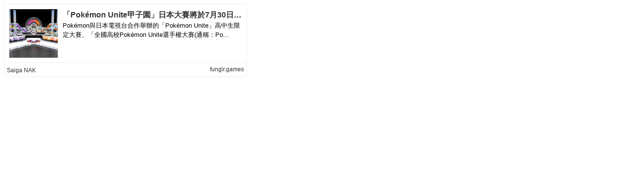

--- FILE ---
content_type: text/html;charset=UTF-8
request_url: https://bp.exblog.jp/richlink/?url=https://funglr.games/zh/news/pokemon-unite-koshien-2022-national-tournament/
body_size: 1003
content:
<!DOCTYPE html>
<html lang="ja">
<head>
    <meta http-equiv="content-type" content="text/html; charset=utf-8">
    <meta name="viewport" content="initial-scale=1.0, maximum-scale=1.0, user-scalable=no"/>
    <meta name="robots" content="noindex,follow"/>
    <script type="text/javascript"
            src="https://cdnjs.cloudflare.com/ajax/libs/jquery/1.11.3/jquery.min.js"></script>
    <script type="text/javascript"
            src="https://cdnjs.cloudflare.com/ajax/libs/jquery-cookie/1.4.1/jquery.cookie.min.js"></script>
    <script type="text/javascript" src="https://s.eximg.jp/exblog/parts/js/cookie.min.js?1662951901"></script>
    <script type="text/javascript" src="https://s.eximg.jp/exblog/parts/js/app.min.js?1662951901"></script>
    <script type="text/javascript" src="https://s.eximg.jp/exblog/parts/js/exblog.min.js?1662951901"></script>
    <link href="/css/richlink.css" rel="stylesheet" type="text/css">
    <script src="https://s.eximg.jp/exblog/parts/js/richlink.min.js?1662951901"></script>
    <script>
        document.domain = 'exblog.jp';
    </script>
</head>
<body>
<div class="richlink">
    <div class="richlink-inner">
        <div class="richlink-img"
             style="background-size: cover; background-position: center center; background-image: url(https://pds.exblog.jp/rl/img/thumb/38/f9/337261c5a0127add73d927d5e9b6a30d7faf.png);">
        </div>

        <div class="richlink-description">
            <h2 class="richlink-title">
                <a href="https://funglr.games/zh/news/pokemon-unite-koshien-2022-national-tournament/"
                   target="_blank">「Pokémon Unite甲子園」日本大賽將於7月30日(六)舉行！新情報公開！ - Saiga NAK</a>
            </h2>
            
            <p class="richlink-intro">Pokémon與日本電視台合作舉辦的「Pokémon Unite」高中生限定大賽、「全國高校Pokémon Unite選手權大賽(通稱：Po...</p>
        </div>
    </div>
    <div class="richlink-info">
        <ul>
            <li class="richlink-meta" style="width: 40%;">
                <a href="https://funglr.games/zh/news/pokemon-unite-koshien-2022-national-tournament/"
                   target="_blank">Saiga NAK</a>
            </li>
        </ul>
        
        
        <span class="richlink-url richlink-meta"
              style="max-width: 40%;
                     position: absolute;
                     right: 5px;
                     top: 50%;
                     margin-top: -.8em;
                     background-size: auto 16px;
                     padding-left: 1.5em;">
            <a href="https://funglr.games/zh/news/pokemon-unite-koshien-2022-national-tournament/"
               target="_blank">funglr.games</a>
        </span>
    </div>
</div>
</body>
</html>
